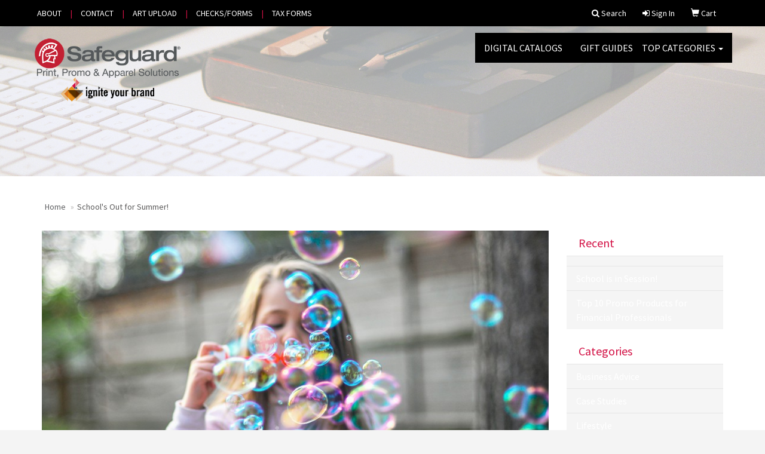

--- FILE ---
content_type: text/html
request_url: https://www.safeguardprintpromote.com/blog/schools-out-for-summer
body_size: 9110
content:
<!DOCTYPE html>
<html lang="en">
  <head>
    <meta charset="utf-8">
    <meta http-equiv="X-UA-Compatible" content="IE=edge">
    <meta name="viewport" content="width=device-width, initial-scale=1">
    <!-- The above 3 meta tags *must* come first in the head; any other head content must come *after* these tags -->
  
  <title>Safeguard Mountain West Print &amp; Promo &amp; Apparel Solutions | Orem, UT: School's Out for Summer!</title>
<meta name="description" content="Summer is finally here, and that means it's time to break out some seasonal promos to help your customers indulge in the warm weather and sunshine. From bubbles and fidget poppers to sand pails and...">
<meta property="og:url" content="https://www.safeguardprintpromote.com/blog/schools-out-for-summer" />
<meta property="og:title" content="School's Out for Summer!" />
<meta property="og:description" content="Summer is finally here, and that means it's time to break out some seasonal promos to help your customers indulge in the warm weather and sunshine. From bubbles and fidget poppers to sand pails and..." />
<meta property="og:image" content="https://www.safeguardprintpromote.com/we/we.dll/WEBlogPic?ArticleID=579296&Type=0&UID=219561&Width=1200&Height=630&ForceFrameSize=1&TS=1486437124" />
<meta property="og:type" content="website" />
<link rel="canonical" href="https://www.safeguardprintpromote.com/blog/schools-out-for-summer" />
<meta name="robots" content="index,follow">
<link rel="SHORTCUT ICON" type="image/ico" href="https://www.safeguardprintpromote.com/favicon.ico">
<link rel="icon" type="image/png" href="https://www.safeguardprintpromote.com/favicon.ico">

    <!-- Bootstrap core CSS -->
    <link href="/distsite/styles/7/common/css/bootstrap.min.css" rel="stylesheet">
    <link href="/distsite/styles/7/common/css/flexslider.css" rel="stylesheet">
    <link href="/distsite/styles/7/common/css/font-awesome.min.css" rel="stylesheet">
    <link href="/distsite/styles/7/common/css/nouislider.css" rel="stylesheet">
    <link rel="stylesheet" type="text/css" href="/distsite/styles/7/common/css/slick/slick.css"/>
    <!-- Lightbox for rich text editor image destinations -->
    <link rel="stylesheet" type="text/css" href="/distsite/styles/7/common/css/lightbox/lightbox.css" />
    <!-- HTML5 shim and Respond.js for IE8 support of HTML5 elements and media queries -->
    <!--[if lt IE 9]>
      <script src="https://oss.maxcdn.com/html5shiv/3.7.2/html5shiv.min.js"></script>
      <script src="https://oss.maxcdn.com/respond/1.4.2/respond.min.js"></script>
    <![endif]-->
    <!-- Custom styles for this theme -->
    <link href="/we/we.dll/StyleSheet?UN=219561&Type=WETheme&TS=45916.4846064815" rel="stylesheet">
    
    <script src="/distsite/styles/7/common/js/jquery.min.js"></script>
    
    <style>
@media only screen and (min-width: 1200px) {
.navbar-default .navbar-brand, .navbar-default .navbar-brand img {
    max-height: 125px;
}
}

@media only screen and (min-width: 1025px) {
#nav1 > li:nth-child(1) > a:after {
    content: "|";
    color: #d31145;
    margin-left: 15px;
}
}

@media only screen and (min-width: 1025px) {
#nav1 > li:nth-child(2) > a:after {
    content: "|";
    color: #d31145;
    margin-left: 15px;
}
}
@media only screen and (min-width: 1025px) {
#nav1 > li:nth-child(3) > a:after {
    content: "|";
    color: #d31145;
    margin-left: 15px;
}
}


@media only screen and (min-width: 1025px) {
#navbar > ul > li:nth-child(4) > a:after {
    content: "|";
    color: #d31145;
    margin-left: 15px;
}
}
@media only screen and (min-width: 1025px) {
#nav1 > li:nth-child(4) > a:after {
    content: "|";
    color: #d31145;
    margin-left: 15px;
}
}



#navbar > ul > li:nth-child(13)> a:after {
   content: "";
margin-left: 0px;
}
#navbar > ul > li > a{
   padding-right: 0px;
}
#navbar > ul > li > a{
   padding-right: 15px;
}
#navbar > ul > li.dropdown > a{
   padding-left: 0px;
}

#blinks-container > div{
width: 1500px;
}

</style>
	<style>
		.active-filters {
display:block !important;
}
		
		</style>
		
  </head>
<body id="page-0">


<div class="collapse hidden-sm hidden-md hidden-lg" id="msearch">
	<form name="QuickSearch" class="quick-form form" role="search" method="get" action="https://www.safeguardprintpromote.com/:quicksearch.htm">
		<table class="table table-borderless" style="border:0;">
			<tr>
				<td>
					<label class="sr-only" for="quicksearchbox-mobile">Search</label>  
					<input type="text" id="quicksearchbox-mobile" class="form-control" name="quicksearchbox" placeholder="Search"></td>
				<td  style="display:none;">
					<label class="sr-only" for="LoP">Enter low price</label>  
					<input type="text" size="8" class="form-control" name="LoP" id="LoP" placeholder="Min price"></td>
				<td  style="display:none;">
					<label class="sr-only" for="HiP">Enter high price</label>  
					<input type="text" size="8" class="form-control" name="HiP" id="HiP" placeholder="Max price"></td>
				<td><button class="btn btn-default" type="submit" onclick="return(document.getElementById('quicksearchbox-mobile').value.trim()>'');"><i class="fa fa-search" aria-hidden="true"></i><span class="sr-only">Search</span></button></td>
			</tr>
		</table>
	  </form>
</div>

<header>

<div id="top-menu-wrap" class="hidden-xs clearfix">
  <div class="container fluid">
    <div class="row">
      <div class="col-md-6 col-sm-8 np">
       <ul id="nav1" class="sf-menu hidden-xs clearfix">
    <li class=""><a href="/about.htm">ABOUT</a></li>
<li class=""><a href="/contact.htm">CONTACT</a></li>
<li class=""><a href="/artupload.htm">ART UPLOAD</a></li>
<li class=""><a href="https://gosafeguard.com/mountainwest" target="_blank">CHECKS/FORMS</a></li>
<li class=""><a href="https://www.gosafeguard.com/business-forms/tax/index.asp" target="_blank">TAX FORMS</a></li>

</ul>


      </div>
      <div class="col-md-6 col-sm-4">
		<ul class="nav0">
	<li><a data-toggle="collapse" href="#msearch" class="visible-xs-block"><i class="glyphicon glyphicon-search"></i><span class="sr-only">Search</span></a></li>
	<li class="dropdown searchBox hidden-xs"><a href="javascript:void(0)" class="dropdown-toggle" data-toggle="dropdown"><i class="fa fa-search"></i> <span class="icon-only">Search</span></a>
  <ul class="dropdown-menu search-dropdown">
	<li>
	   <form name="QuickSearch" class="quick-form" role="search" method="get" action="https://www.safeguardprintpromote.com/:quicksearch.htm">
              <div class="input-group header-search">
				  <label class="sr-only" for="quicksearchbox">Search</label>    
                <input id="quicksearchbox" type="text" class="form-control" name="quicksearchbox" placeholder="What are you looking for?">
                <span class="input-group-btn">
                <button class="btn btn-default" type="submit" onclick="return(document.getElementById('quicksearchbox').value.trim()>'');"><i class="fa fa-search"></i><span class="sr-only">Search</span></button>
                </span>
              </div>
        </form>
	</li>
  </ul>
</li>

	<li class=""><a href="/signin.htm"><span class="fa fa-sign-in" aria-hidden="true"></span> <span class="icon-only">Sign In</span></a></li>
<li class=""><a href="/cart.htm"><span class="glyphicon glyphicon-shopping-cart" aria-hidden="true"></span> <span class="icon-only">Cart</span></a></li>

	
</ul>

      </div>
    </div>
  </div>
</div>
<!-- secondary-menu-wrap -->

<div id="top-menu-mobile" class="visible-xs">
  <div class="container fluid">
    <div class="row">
      <div class="col-sm-12">
		<ul class="nav0">
	<li><a data-toggle="collapse" href="#msearch" class="visible-xs-block"><i class="glyphicon glyphicon-search"></i><span class="sr-only">Search</span></a></li>
	<li class="dropdown searchBox hidden-xs"><a href="javascript:void(0)" class="dropdown-toggle" data-toggle="dropdown"><i class="fa fa-search"></i> <span class="icon-only">Search</span></a>
  <ul class="dropdown-menu search-dropdown">
	<li>
	   <form name="QuickSearch" class="quick-form" role="search" method="get" action="https://www.safeguardprintpromote.com/:quicksearch.htm">
              <div class="input-group header-search">
				  <label class="sr-only" for="quicksearchbox">Search</label>    
                <input id="quicksearchbox" type="text" class="form-control" name="quicksearchbox" placeholder="What are you looking for?">
                <span class="input-group-btn">
                <button class="btn btn-default" type="submit" onclick="return(document.getElementById('quicksearchbox').value.trim()>'');"><i class="fa fa-search"></i><span class="sr-only">Search</span></button>
                </span>
              </div>
        </form>
	</li>
  </ul>
</li>

	<li class=""><a href="/signin.htm"><span class="fa fa-sign-in" aria-hidden="true"></span> <span class="icon-only">Sign In</span></a></li>
<li class=""><a href="/cart.htm"><span class="glyphicon glyphicon-shopping-cart" aria-hidden="true"></span> <span class="icon-only">Cart</span></a></li>

	
</ul>

      </div>
    </div>
  </div>
</div>
<!-- secondary-menu-wrap -->

<!-- Start Secondary Nav -->
<nav id="mainNav" class="navbar navbar-default navbar-custom navbar-fixed-top">
  <div class="container fluid">
    <div class="navbar-header">
      <button type="button" class="navbar-toggle" data-toggle="collapse" data-target="#navbar"> <span class="sr-only">Toggle navigation</span> <i class="fa fa-bars"></i> </button>
       <a class="navbar-brand" href="https://www.safeguardprintpromote.com"><img class="img-responsive" src="/we/we.dll/Pic?UN=219561&F=C&T=707&Age=1335510676" alt="Safeguard Mountain West" /></a>  </div>
    <div class="collapse navbar-collapse" id="navbar">
      <ul class="nav navbar-nav navbar-right">
	<li class="visible-xs"><a href="/about.htm">ABOUT</a></li>
<li class="visible-xs"><a href="/contact.htm">CONTACT</a></li>
<li class="visible-xs"><a href="/artupload.htm">ART UPLOAD</a></li>
<li class="visible-xs"><a href="https://gosafeguard.com/mountainwest" target="_blank">CHECKS/FORMS</a></li>
<li class="visible-xs"><a href="https://www.gosafeguard.com/business-forms/tax/index.asp" target="_blank">TAX FORMS</a></li>
<li class=""><a href="/digital-catalog.htm">DIGITAL CATALOGS</a></li>
<li class=""><a href="/gift-guides.html">GIFT GUIDES</a></li>
<li class="dropdown "><a href="#" class="dropdown-toggle" data-toggle="dropdown">Top Categories <span class="caret"></span></a><ul class="dropdown-menu multi-level"><li><a href="/drinkware_001.htm">Drinkware</a>
</li><li><a href="/pens_001.htm">Pens</a>
</li><li><a href="/polos_001.htm">Polos</a>
</li><li><a href="/outerwear_001.htm">Outerwear</a>
</li><li><a href="/houseware.htm">Houseware</a>
</li><li><a href="/caps_001.htm">Caps</a>
</li><li><a href="/tech.htm">Tech</a>
</li></ul></li>

</ul>

    </div>
  </div>
</nav>

</header>
<!-- Header -->

    <div id="page-title">
    <div class="container">
        <div class="row">
            <div class="col-sm-12">
                <h1></h1>
            </div>
        </div>
    </div>
    </div>


    <div class="page">
	
	<div class="container">

      <div id="main-content" class="row" style="background:#fff;">

        <aside id="sidebar" class="col-sm-3 hidden-xs backgroundfill">
        
		

        </aside> <!-- /sidebar -->

        <div class="col-sm-12" style="background:#fff;padding-top:10px;">

		<!-- Blogs page -->

<!-- Breadcrumb -->
<ol class="breadcrumb">
   	<li><a href="https://www.safeguardprintpromote.com">Home</a></li>
    <li class="active">School's Out for Summer!</li>
</ol>



      <div id="main-content" class="row">

        <div class="col-sm-9">

            <div class="blog-post">

            
            <div class="featured-img">
            	<img class="img-responsive" src="/we/we.dll/WEBlogPic?ArticleID=579296&Type=0&UID=219561&TS=1486437124" alt=""/>
            </div>
            

           	<h2 class="blog-title">School's Out for Summer!</h2>

            <div class="blog-controls">
            <ul class="list list-inline list-unstyled">
            	<li><p class="blog-date"><span class="glyphicon glyphicon-time"></span> Jun 9, 2024</p></li>
				<li class="pull-right">
                  <div class="a2a_kit a2a_kit_size_20 a2a_default_style">
                  <a class="a2a_button_facebook"></a>
                  <a class="a2a_button_twitter"></a>
                  <a class="a2a_button_linkedin"></a>
                  <a class="a2a_button_pinterest"></a>
                  <a class="a2a_button_email"></a>
                  <a class="a2a_button_copy_link"></a>
				  <a class="a2a_dd" href="https://www.addtoany.com/share"></a>
                  </div>
                  <script async src="https://static.addtoany.com/menu/page.js"></script>
                </li>
                <!--
                <li>
                   <div class="btn-group">
                     <button type="button" class="btn btn-white btn-sm dropdown-toggle" data-toggle="dropdown" aria-expanded="false"><span class="glyphicon glyphicon-share-alt"></span> Share <span class="caret"></span></button>
                    <ul class="dropdown-menu" role="menu">
                      <li><a href="#">Share on Social Media</a></li>
                      <li><a href="#">Print</a></li>
                      <li><a href="#">Email</a></li>
                    </ul>
                  </div>
                </li>
              -->
            </ul>
            </div>

            <p>Summer is finally here, and that means it's time to break out some seasonal promos to help your customers indulge in the warm weather and sunshine. From bubbles and fidget poppers to sand pails and more, there are so many nostalgic products you can use to promote your business and remind your customers to have a little fun while you're at it.&nbsp;<br />&nbsp;<br />One of the most classic summer toys are bubbles. Bubbles are a timeless favorite for people of all ages, from young children to adults. There's something relaxing and mesmerizing about watching bubbles float through the air and pop in the sunlight. Whether blowing bubbles in their backyard, at the park, or by the beach, they are sure to bring a smile to your customer's face.</p>
<p><img class="img-responsive" src="https://www.safeguardprintpromote.com/files/bubbles-1.jpg" alt="" width="317" height="317" /><br />Another popular summer product is the fidget popper. These small, handheld toys are perfect for keeping hands busy and minds calm! With a satisfying popping sensation, fidget poppers are a great way to relieve stress and anxiety while having fun in the sun. Plus, they come in a variety of shapes and colors, making them a fun and fashionable accessory for your customers and their kiddos.</p>
<p><img class="img-responsive" src="https://www.safeguardprintpromote.com/files/fidget-popper-1.jpg" alt="" width="309" height="309" /><br />For those who love spending time at the beach, a sand pail kit is a must-have summer product. These kits typically include a bucket, shovel, rake, and other sandcastle-building tools, making it easy to create elaborate sand sculptures and structures. Whether building a towering castle or digging a deep moat, a sand pail kit is a fun and creative way to spend a day.</p>
<p><img class="img-responsive" src="https://www.safeguardprintpromote.com/files/sand-pail-1.jpg" alt="" width="324" height="324" /></p>
<p>For those who enjoy outdoor games, a frisbee is a classic gift or giveaway that never goes out of style. Whether tossing it back and forth with friends or playing a game of frisbee golf, a frisbee is a great way to help your customers stay active and have some fun in the sun. Plus, they come in a variety of colors and designs, making it easy to find one that suits your brand.</p>
<p><img class="img-responsive" src="https://www.safeguardprintpromote.com/files/frisbee-2.jpg" alt="" width="300" height="289" /></p>
<p>Finally, if you're looking for something with a little bit of a challenge, a maze game is the perfect choice. These handheld puzzles are a great way to test problem-solving skills and keep your customer's mind sharp! With twists, turns, and dead ends, a maze game is sure to provide hours of entertainment for kids and adults alike.<br /><img class="img-responsive" src="https://www.safeguardprintpromote.com/files/maze-game-1.jpg" alt="" width="300" height="300" /><br />Summer is the perfect time to promote your brand with nostalgic products and activities like these. Whether blowing bubbles, popping fidget toys, building sandcastles, tossing a frisbee, or solving a maze game, you're sure to remind your customers of a simpler time where they could get outside and enjoy the season. So give us a call today and we'll make sure your next promotion makes a big splash!</p>

            <hr/>

            <ul id="blog-tags" class="list list-unstyled">
            	<li><strong>Category:</strong> <a href="https://www.safeguardprintpromote.com/blog/promotional-product-ideas">Promotional Product Ideas</a></li>
                <li><strong>Tags:</strong> summer, frisbee, bubbles, outside, play, children, school's out,</li>
            </ul>

            </div><!-- /.blog-post -->

       </div> <!-- /.col-9 -->

        <aside id="sidebar" class="col-sm-3 hidden-xs">
          <ul class="nav-blog sf-menu sf-vertical">
      <li class="header"><h3>Recent</h3></li>
      <li><a href="https://www.safeguardprintpromote.com/blog/"></a></li><li><a href="https://www.safeguardprintpromote.com/blog/school-is-in-session">School is in Session!</a></li><li><a href="https://www.safeguardprintpromote.com/blog/top-10-promo-products-for-financial-professionals">Top 10 Promo Products for Financial Professionals</a></li>
</ul>

<ul class="nav-blog sf-menu sf-vertical"  >
      <li class="header"><h3>Categories</h3></li>
      <li><a href="https://www.safeguardprintpromote.com/blog/business-advice">Business Advice</a></li><li><a href="https://www.safeguardprintpromote.com/blog/case-studies">Case Studies</a></li><li><a href="https://www.safeguardprintpromote.com/blog/lifestyle">Lifestyle</a></li><li><a href="https://www.safeguardprintpromote.com/blog/marketing-inspiration">Marketing Inspiration</a></li><li><a href="https://www.safeguardprintpromote.com/blog/productivity-tips">Productivity Tips</a></li><li><a href="https://www.safeguardprintpromote.com/blog/promotional-product-ideas">Promotional Product Ideas</a></li>
</ul>

        </aside>

      </div> <!-- /.row -->




       </div> <!-- /.col-9 -->

      </div> <!-- /.row -->

    </div> <!-- /container -->

    </div><!-- page wrap -->

	<!-- Footer Include -->

   <div id="footer-container">
      <footer id="footer">
        <div class="container">

          <div class="we-footer row">

          <!-- Page Ordering Change -->

           <div class="col-sm-4 col-sm-push-8" id="block-right">
              <div class="social">
				
              </div>
              <!--/social -->

              <div class="clear"></div>

			<!-- Map -->
      
      <div>
			<a href="https://maps.google.com/?q=594%20East%20800%20South%20%23F,Orem,UT%2084097" target="_blank">
			<img id="footer-map" style="width:220px;height:120px;" src="/we/we.dll/Pic?UN=219561&F=MapMain&MaxW=220&MaxH=120&Address=594%20East%20800%20South%20%23F,Orem,UT%2084097&Age=1529894265" class="img-responsive" alt="map" title="Click for a larger map" />
			</a>
			</div>
      
			<div class="clear"></div>

			<!-- Contact info -->
			
		    <h4><span class="notranslate">Safeguard Mountain West</span></h4>
		    <p><span class="notranslate">594 East 800 South #F<br>Orem, UT 84097<br>&nbsp;<br><a href="tel:8012262730">(801) 226-2730</a><br><a href="mailto:Office@SafeguardPrintPromote.com">Office@SafeguardPrintPromote.com</a></span></p>
			

            </div> <!-- /col 4 -->

            <div class="col-sm-8 col-sm-pull-4">
              <h3>Need a quick estimate? (801) 226-2730</h3>

			  <!-- Footer Nav -->
			  <div class="row">
                <div class="col-sm-3">
                  <ul class="nav4">

<li class=""><a href="/">PROMOTIONAL HOME</a></li>
<li class=""><a href="/searchf.htm">ADVANCED SEARCH</a></li>
<li class=""><a href="/contactf.htm">CONTACT US</a></li>
                  </ul>
                </div>

                <div class="col-sm-3">
                  <ul class="nav4">

<li class=""><a href="/presentationsf.htm">Presentations</a></li>
<li class=""><a href="/testimonialsf.htm">Testimonials</a></li>
<li class=""><a href="/privacy-policy.htm">Privacy Policy</a></li>
<li class=""><a href="/terms-and-conditions.html">Terms and Conditions</a></li>
                  </ul>
                </div>


</div>

               <!-- Additional Links -->
            <div id="additional-links">
    			<a href="https://www.safeguardprintpromote.com/:contact.htm">Questions or Comments?</a><br/>
    			<a href="https://www.safeguardprintpromote.com/:tellafriend.htm" onMouseOver="window.status='Tell A Friend About Our Site';return true;" onMouseOut="window.status='';return true;">Tell A Friend About Our Site</a>
            </div>

			<!-- Credit card logos -->
			            <ul class="list list-inline list-unstyled credit-cards">
              <li ><img class="img-responsive" src="/distsite/styles/7/common/images/cc/mc.png" alt="Master Card"></li>
              <li ><img class="img-responsive" src="/distsite/styles/7/common/images/cc/visa.png" alt="Visa"></li>
              <li ><img class="img-responsive" src="/distsite/styles/7/common/images/cc/amex.png" alt="American Express"></li>
              <li  style="display:none;"><img class="img-responsive" src="/distsite/styles/7/common/images/cc/discover.png" alt="Discover"></li>
              <li  style="display:none;"><img class="img-responsive" src="/distsite/styles/7/common/images/cc/diners.png" alt="Diners Club"></li>
            </ul>


            </div>
            <!--/col 8 -->

          </div>
          <!--/row-->

		  <!-- Site Footer -->
		            <div class="row">
			  <div class="col-sm-12">
          	<div id="additional-footer">
    <!--
            <img id="poweredby" class="img-responsive pull-left" src="/distsite/styles/7/common/images/sgpower.png" alt="Powered by SAGE"/>
	-->
             <p class="copyright">
	  <!--Site design &copy; 2026 SAGE - Quick Technologies Inc.&nbsp; -->
	  <div>
<div>
<div>
<div>
<div>
<div>
<div>
<div>
<p class="copyright" style="text-align: center;">Information, data and designs from this website may not be copied, archived, mined, stored, captured, harvested or used in any way except in connection with use of the site in the ordinary course for its intended purpose.</p>
</div>
</div>
</div>
</div>
</div>
</div>
</div>
</div>
			 </p>
           	</div><!-- /#additional footer -->
		  </div>
          </div>




        </div>
        <!--/container -->

      </footer>
</div>
<!-- footer-container -->



	<!-- Bootstrap core JavaScript
    ================================================== -->
    <!-- Placed at the end of the document so the pages load faster -->
    
    <script src="/distsite/styles/7/common/js/bootstrap.min.js"></script>
    <script src="/distsite/styles/7/common/js/hoverIntent.min.js"></script>
    <script src="/distsite/styles/7/common/js/superfish.min.js"></script>
    <script src="/distsite/styles/7/common/js/jquery.validate.min.js"></script>
    <script src="/distsite/styles/7/common/js/lightbox.js" type="text/javascript"></script>
    <script src="/distsite/styles/7/common/js/ie10-viewport-bug-workaround.js"></script>
    <!-- price slider -->
    <script src="/distsite/styles/7/common/js/nouislider.min.js"></script> 
    <script src="/js/iframeResizer.min.js" type="text/javascript"></script>
    <script src="/js/IFrameUtils.js?20150930" type="text/javascript"></script> <!-- Eventually can remove this one line when not using older resizer method anymore -->

    <!-- custom scripts -->
    <script src="/distsite/styles/7/707/js/custom.js" type="text/javascript"></script>
    <script src="/distsite/styles/7/common/js/jquery.backstretch.min.js"></script>

	<script>

	jQuery(document).ready(function(){
		jQuery('ul.sf-menu').superfish({
			animation: {opacity:'show'},	// slide-down effect without fade-in
			delay: 100,			// 1.2 second delay on mouseout
			speed: 'fast'
		});
	});
		
		
	</script>



<!-- iFrame Resize -->
<script>iFrameResize({checkOrigin:false,inPageLinks:true},'#WE_Frame');</script>

<!-- For VDS (temp until PS is flat - then move this to product detail page -->
<!-- highslide : VDS and pop-ups -->
	<script type="text/javascript" src="/highslide/highslide-full.packed.js"></script>
	<script type="text/javascript" src="/highslide/highslide.config.js" charset="utf-8"></script>
	<link rel="stylesheet" type="text/css" href="/highslide/highslide.css" />
	<script type="text/javascript">
	hs.lang = {
	   loadingText: '',
	   restoreTitle : 'Click to close.  Click and drag to move.'
	};
	hs.expandCursor = null; // hide zoom cursor
	hs.preserveContent = false;
	</script>
<!-- End highslide -->
<a style="display:none;" id="VDSAnchor" href="#" alt="VDS" onclick="return hs.htmlExpand(this, { objectType: 'iframe', objectLoadTime:'after', align: 'center', height:900, width:1000 } );"></a>
<!-- End For VDS -->

<script>

$("#page-title").backstretch("/we/we.dll/Pic?UN=219561&F=F&Age=1348225348");
	

          
               
                
$(".panel-collapse .show-filter").hide();
   $(".panel-collapse .show-more").click(function (e) {
    e.preventDefault();
    $(this).siblings(".panel-body").find(".show-filter").slideToggle(400);
    $(this).toggleClass("expanded");
    
      //change text of show more element just for demonstration purposes to this demo
    $(this).text() === 'Show more' ? $(this).text('Show less') : $(this).text('Show more');
   });
	
	
	
</script>





  </body>
</html>
